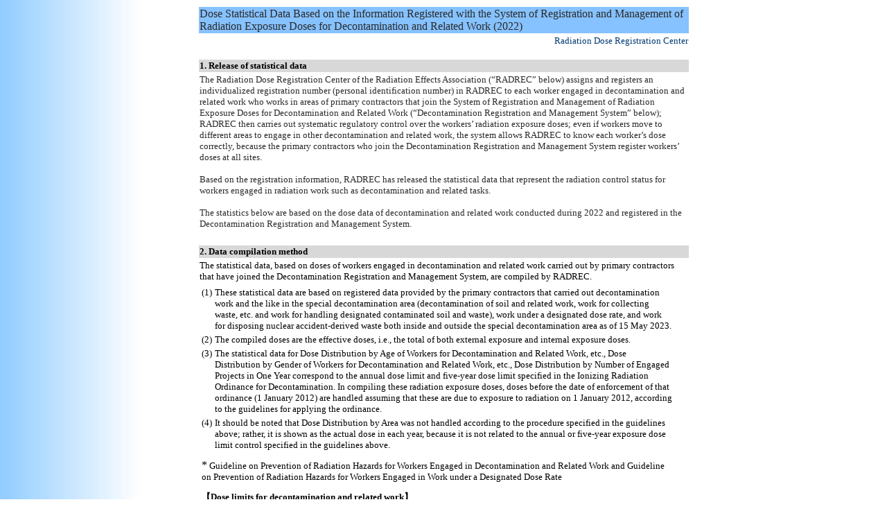

--- FILE ---
content_type: text/html
request_url: https://rea.or.jp/chutou/koukai_jyosen/2022nen/English/honbun_jyosen-2022-English.html
body_size: 20611
content:
<!DOCTYPE HTML PUBLIC "-//W3C//DTD HTML 4.01 Transitional//EN">
<html>

<head>
<META http-equiv="Content-Type" content="text/html; charset=UTF-8">
<META name="GENERATOR" content="JustSystems Homepage Builder Version 21.0.5.0 for Windows">
<meta name="ProgId" content="FrontPage.Editor.Document">
<META http-equiv="Content-Style-Type" content="text/css">
<title>除染等業務従事者等被ばく線量登録管理制度における統計資料の公表(English)</title>
<STYLE type="text/css">
<!--
BODY{
  background-repeat : repeat-y;
  background-attachment : fixed;
}

-->
</STYLE>
</head>
<BODY background="../../wallpaper14.jpg" link="#1b479a" vlink="#1b479a" alink="#1b479a">
<CENTER>
<TABLE width="711">
  <TBODY>
    <TR>
      <TD align="left" style="background-color : #86c2ff;" colspan="2" width="670"><FONT face="メイリオ" size="3" color="#2a2a2a"><SPAN style="mso-bidi-font-family: Times New Roman; mso-font-kerning: 1.0pt; mso-ansi-language: EN-US; mso-fareast-language: JA; mso-bidi-language: AR-SA">Dose Statistical Data Based on the Information Registered with the System
      of Registration and Management of Radiation Exposure Doses for Decontamination
      and Related Work (2022) </SPAN></FONT></TD>
    </TR>
    <TR>
      <TD align="right" colspan="2" width="670"><SPAN style="mso-bidi-font-size: 10.50pt; mso-bidi-font-family: Times New Roman; mso-font-kerning: 1.0pt; mso-ansi-language: EN-US; mso-fareast-language: JA; mso-bidi-language: AR-SA"><FONT face="メイリオ" size="2" color="#003a75">Radiation Dose Registration Center<BR>
      <BR>
      </FONT></SPAN><FONT face="メイリオ" size="3" color="#2a2a2a"><SPAN style="mso-bidi-font-family: Times New Roman; mso-font-kerning: 1.0pt; mso-ansi-language: EN-US; mso-fareast-language: JA; mso-bidi-language: AR-SA"></SPAN></FONT></TD>
    </TR>
    <TR>
      <TD align="left" style="background-color : #d8d8d8;" colspan="2" width="670"><B><SPAN style="mso-bidi-font-size: 12.0pt; mso-bidi-font-family: Times New Roman; mso-font-kerning: 1.0pt; mso-ansi-language: EN-US; mso-fareast-language: JA; mso-bidi-language: AR-SA"><FONT face="メイリオ" size="2">1. Release of statistical data</FONT></SPAN></B><SPAN style="mso-bidi-font-size: 10.50pt; mso-bidi-font-family: Times New Roman; mso-font-kerning: 1.0pt; mso-ansi-language: EN-US; mso-fareast-language: JA; mso-bidi-language: AR-SA"></SPAN></TD>
    </TR>
    <TR>
      <TD align="left" colspan="2" width="670"><FONT color="#2a2a2a" size="2" face="メイリオ">The Radiation Dose Registration Center of the Radiation Effects Association
      (“RADREC” below) assigns and registers an individualized registration number
      (personal identification number) in RADREC to each worker engaged in decontamination
      and related work who works in areas of primary contractors that join the
      System of Registration and Management of Radiation Exposure Doses for Decontamination
      and Related Work (“Decontamination Registration and Management System”
      below); RADREC then carries out systematic regulatory control over the
      workers’ radiation exposure doses; even if workers move to different areas
      to engage in other decontamination and related work, the system allows
      RADREC to know each worker’s dose correctly, because the primary contractors
      who join the Decontamination Registration and Management System register
      workers’ doses at all sites.<BR>
      <BR>
      Based on the registration information, RADREC has released the statistical
      data that represent the radiation control status for workers engaged in
      radiation work such as decontamination and related tasks. <BR>
      <BR>
      The statistics below are based on the dose data of decontamination and
      related work conducted during 2022 and registered in the Decontamination
      Registration and Management System. <BR>
      <BR>
      </FONT><B><SPAN style="mso-bidi-font-size: 12.0pt; mso-bidi-font-family: Times New Roman; mso-font-kerning: 1.0pt; mso-ansi-language: EN-US; mso-fareast-language: JA; mso-bidi-language: AR-SA"></SPAN></B></TD>
    </TR>
    <TR>
      <TD align="left" colspan="2"></TD>
    </TR>
    <TR>
      <TD align="left" style="background-color : #d8d8d8;" colspan="2" width="670" height="6"><B><SPAN style="mso-bidi-font-size: 12.0pt; mso-bidi-font-family: Times New Roman; mso-font-kerning: 1.0pt; mso-ansi-language: EN-US; mso-fareast-language: JA; mso-bidi-language: AR-SA"><FONT face="メイリオ" size="2">2. Data compilation method</FONT></SPAN></B></TD>
    </TR>
    <TR>
      <TD align="left" colspan="2" width="670"><B><SPAN style="mso-bidi-font-size: 12.0pt; mso-bidi-font-family: Times New Roman; mso-font-kerning: 1.0pt; mso-ansi-language: EN-US; mso-fareast-language: JA; mso-bidi-language: AR-SA"></SPAN></B><FONT size="2" face="メイリオ">The statistical data, based on doses of workers engaged in decontamination
      and related work carried out by primary contractors that have joined the
      Decontamination Registration and Management System, are compiled by RADREC.</FONT></TD>
    </TR>
    <TR>
      <TD align="left" colspan="2" width="670">
      <TABLE width="686">
        <TBODY>
          <TR>
            <TD align="right" valign="top" width="13"><FONT size="2" face="メイリオ">(1)</FONT></TD>
            <TD align="left" valign="top" width="638"><SPAN style="mso-ascii-font-family: Century; mso-hansi-font-family: Century"><FONT face="メイリオ" size="2">These statistical data are based on registered data provided by the primary
            contractors that carried out decontamination work and the like in the special
            decontamination area (decontamination of soil and related work, work for
            collecting waste, etc. and work for handling designated contaminated soil
            and waste), work under a designated dose rate, and work for disposing nuclear
            accident-derived waste both inside and outside the special decontamination
            area as of 15 May 2023.<BR>
            </FONT></SPAN></TD>
          </TR>
          <TR>
            <TD align="right" valign="top" width="13"><FONT size="2" face="メイリオ">(2)</FONT></TD>
            <TD align="left" valign="top" width="638"><SPAN style="mso-ascii-font-family: Century; mso-hansi-font-family: Century"><FONT face="メイリオ" size="2">The compiled doses are the effective doses, i.e., the total of both external
            exposure and internal exposure doses.</FONT></SPAN></TD>
          </TR>
          <TR>
            <TD align="right" valign="top" height="92" width="13"><FONT size="2" face="メイリオ">(3)</FONT></TD>
            <TD align="left" valign="top" height="92" width="638"><SPAN style="mso-ascii-font-family: Century; mso-hansi-font-family: Century"><FONT face="メイリオ" size="2">The statistical data for Dose Distribution by Age of Workers for Decontamination
            and Related Work, etc., Dose Distribution by Gender of Workers for Decontamination
            and Related Work, etc., Dose Distribution by Number of Engaged Projects
            in One Year correspond to the annual dose limit and five-year dose limit
            specified in the Ionizing Radiation Ordinance for Decontamination. In compiling
            these radiation exposure doses, doses before the date of enforcement of
            that ordinance (1 January 2012) are handled assuming that these are due
            to exposure to radiation on 1 January 2012, according to the guidelines
            for applying the ordinance.<BR>
            </FONT></SPAN></TD>
          </TR>
          <TR>
            <TD align="right" valign="top" height="3" width="13"><FONT size="2" face="メイリオ">(4)</FONT></TD>
            <TD align="left" valign="top" height="3" width="638"><SPAN style="mso-ascii-font-family: Century; mso-hansi-font-family: Century"><FONT face="メイリオ" size="2">It should be noted that Dose Distribution by Area was not handled according to the procedure specified in the guidelines above; rather, it is shown as the actual dose in each year, because it is not related to the annual or five-year exposure dose limit control specified in the guidelines above.<BR>
            </FONT></SPAN></TD>
          </TR>
          <TR>
            <TD align="left" valign="top" width="13"></TD>
            <TD align="left" valign="top" width="638"></TD>
          </TR>
          <TR>
            <TD align="left" valign="top"></TD>
            <TD align="left" valign="top"></TD>
          </TR>
          <TR>
            <TD align="left" valign="top" width="651" colspan="2"><SPAN style="mso-ascii-font-family: Century; mso-hansi-font-family: Century"><FONT face="メイリオ" size="3">*</FONT><FONT face="メイリオ" size="2"> Guideline on Prevention of Radiation Hazards for Workers Engaged in Decontamination
            and Related Work and Guideline on Prevention of Radiation Hazards for Workers
            Engaged in Work under a Designated Dose Rate<BR>
            </FONT></SPAN></TD>
          </TR>
          <TR>
            <TD align="left" valign="top" colspan="2"></TD>
          </TR>
          <TR>
            <TD align="left" valign="top" colspan="2"></TD>
          </TR>
          <TR>
            <TD align="left" valign="top" colspan="2"><B><SPAN style="mso-ascii-font-family: Century; mso-hansi-font-family: Century"><FONT face="メイリオ" size="2">【Dose limits for decontamination and related work】</FONT></SPAN></B></TD>
          </TR>
          <TR>
            <TD align="left" valign="top" colspan="2"><SPAN style="mso-ascii-font-family: Century; mso-hansi-font-family: Century"><FONT face="メイリオ" size="2">The exposure dose limit for workers is set at 100 millisieverts (mSv) over five years and 50 mSv in one year. The dose limit for female workers (excluding those who indicate no possibility of pregnancy and those who are pregnant) is strictly set at 5 mSv over Four months. “Five years” refers to the statutory period that started on 1 January 2012 and will be renewed every subsequent five years. <BR>
            <BR>
            </FONT></SPAN></TD>
          </TR>
          <TR>
            <TD align="left" valign="top" colspan="2"></TD>
          </TR>
        </TBODY>
      </TABLE>
      </TD>
    </TR>
  </TBODY>
</TABLE>
</CENTER>
<CENTER>
<TABLE border="0" width="711">
  <TBODY>
    <TR>
      <TD align="left" valign="top" height="11" colspan="3" bgcolor="#d8d8d8"><B><SPAN style="mso-bidi-font-size: 12.0pt; mso-bidi-font-family: Times New Roman; mso-font-kerning: 1.0pt; mso-ansi-language: EN-US; mso-fareast-language: JA; mso-bidi-language: AR-SA"><FONT face="メイリオ" size="2">3．Definition of terminology </FONT></SPAN></B></TD>
    </TR>
    <TR>
      <TD align="right" valign="top" height="11" width="22"><FONT size="2" face="メイリオ">(1)</FONT></TD>
      <TD valign="top" height="11" width="156"><SPAN style="mso-ascii-font-family: Century; mso-hansi-font-family: Century"><FONT face="メイリオ" size="2">Ionization Radiation Ordinance</FONT></SPAN></TD>
      <TD height="11" valign="top" width="516"><SPAN style="mso-ascii-font-family: Century; mso-hansi-font-family: Century"><FONT face="メイリオ" size="2">The Ordinance on Prevention of Ionizing Radiation Hazards. </FONT></SPAN>.</TD>
    </TR>
    <TR>
      <TD align="right" valign="top" height="15" width="22"><FONT size="2" face="メイリオ">(2)<BR>
      </FONT></TD>
      <TD valign="top" height="15" width="156"><SPAN style="mso-ascii-font-family: Century; mso-hansi-font-family: Century"><FONT face="メイリオ" size="2">Ionization Radiation Ordinance for Decontamination</FONT></SPAN></TD>
      <TD height="15" valign="top" width="516"><SPAN style="mso-ascii-font-family: Century; mso-hansi-font-family: Century"><FONT face="メイリオ" size="2">Ordinance on Prevention of Ionizing Radiation Hazards at Works to Decontaminate Soil and Waste Contaminated by Radioactive Materials Resulting from the Great East Japan Earthquake and Related Works． the Great East Japan Earthquake and Related Works </FONT></SPAN></TD>
    </TR>
    <TR>
      <TD align="right" valign="top" height="15" width="22"><FONT size="2" face="メイリオ">(3)</FONT></TD>
      <TD valign="top" height="15" width="156"><SPAN style="mso-ascii-font-family: Century; mso-hansi-font-family: Century"><FONT face="メイリオ" size="2">Decontamination Workers</FONT></SPAN></TD>
      <TD height="15" valign="top" width="516"><SPAN style="mso-ascii-font-family: Century; mso-hansi-font-family: Century"><FONT face="メイリオ" size="2">Workers who are engaged in “decontamination works and related works” and Workers who are engaged in decontamination and related work who operate under the designated dose rate as defined in the Ionization Radiation Ordinance for Decontamination and disposal work of accident-derived waste, etc., as defined in the Ionizing Radiation Ordinance.</FONT></SPAN></TD>
    </TR>
    <TR>
      <TD align="right" valign="top" height="15" width="22"><FONT size="2" face="メイリオ">(4)</FONT></TD>
      <TD valign="top" height="15" width="156"><SPAN style="mso-ascii-font-family: Century; mso-hansi-font-family: Century"><FONT face="メイリオ" size="2">Quarterly Exposure Dose</FONT></SPAN></TD>
      <TD height="15" valign="top" width="516"><SPAN style="mso-ascii-font-family: Century; mso-hansi-font-family: Century"><FONT face="メイリオ" size="2">Exposure doses (preliminary values) of decontamination workers recorded
      in RADREC accumulated in each quarterly period of a calendar year （1 January
      to 31 December）.</FONT></SPAN></TD>
    </TR>
    <TR>
      <TD align="right" valign="top" height="41" width="22"><FONT size="2" face="メイリオ">(5)</FONT></TD>
      <TD valign="top" height="41" width="156"><SPAN style="mso-ascii-font-family: Century; mso-hansi-font-family: Century"><FONT face="メイリオ" size="2">Annual Exposure Dose</FONT></SPAN></TD>
      <TD height="41" valign="top" width="516"><SPAN style="mso-ascii-font-family: Century; mso-hansi-font-family: Century"><FONT face="メイリオ" size="2">Exposure doses of decontamination workers recorded in RADREC accumulated in a calendar year （1 January to 31 December）.  </FONT></SPAN></TD>
    </TR>
    <TR>
      <TD align="right" valign="top" height="22" width="22"><FONT size="2" face="メイリオ">(6)</FONT></TD>
      <TD valign="top" height="22" width="156"><SPAN style="mso-ascii-font-family: Century; mso-hansi-font-family: Century"><FONT face="メイリオ" size="2">Five-year Exposure Dose</FONT></SPAN></TD>
      <TD height="22" valign="top" width="516"><SPAN style="mso-ascii-font-family: Century; mso-hansi-font-family: Century"><FONT face="メイリオ" size="2">Exposure doses accumulated in the statutory five-year period to ensure
      that long-term dose limits are observed. The first period started on 1
      January 2012, with exposure doses accumulating every subsequent five years.
      </FONT></SPAN></TD>
    </TR>
    <TR>
      <TD align="right" valign="top" height="47" width="22"><FONT size="2" face="メイリオ">(7)</FONT></TD>
      <TD valign="top" height="47" width="156"><SPAN style="mso-ascii-font-family: Century; mso-hansi-font-family: Century"><FONT face="メイリオ" size="2">Number of Engaged Projects in a Year </FONT></SPAN></TD>
      <TD height="47" valign="top" width="516"><SPAN style="mso-ascii-font-family: Century; mso-hansi-font-family: Century"><FONT face="メイリオ" size="2">The number of projects that the workers for decontamination and related
      work were engaged in during the period of statistical data compilation
      (2022). Even if a worker was engaged in radiation work at one decontamination
      project several times in a given year, that counted as only one project.
      <BR>
      Even if a worker was engaged in radiation work at one decontamination project
      in several times in a year, that counted as only one project.</FONT></SPAN></TD>
    </TR>
    <TR>
      <TD colspan="3" height="1"><B><SPAN style="mso-bidi-font-size: 12.0pt; mso-bidi-font-family: Times New Roman; mso-font-kerning: 1.0pt; mso-ansi-language: EN-US; mso-fareast-language: JA; mso-bidi-language: AR-SA"></SPAN></B></TD>
    </TR>
  </TBODY>
</TABLE>
</CENTER>
<CENTER>
<TABLE width="749">
  <TBODY>
    <TR>
      <TD colspan="4" width="739"><B><SPAN style="mso-bidi-font-size: 12.0pt; mso-bidi-font-family: Times New Roman; mso-font-kerning: 1.0pt; mso-ansi-language: EN-US; mso-fareast-language: JA; mso-bidi-language: AR-SA"><FONT face="メイリオ" size="2">List of statistical data of doses<SPAN style="mso-bidi-font-size: 12.0pt; mso-ascii-font-family: Century; mso-hansi-font-family: Century; mso-bidi-font-family: Times New Roman; mso-font-kerning: 1.0pt; mso-ansi-language: EN-US; mso-fareast-language: JA; mso-bidi-language: AR-SA"></SPAN></FONT></SPAN></B></TD>
    </TR>
    <TR>
      <TD colspan="4" width="739"><FONT size="2" face="メイリオ"><A href="1zuhyo_jyosen-2022-English.pdf" target="_blank" title="１．Dose Distribution by Age of Workers for Decontamination and Related Work ｛2022｝">１．Dose Distribution by Age of Workers for Decontamination and Related Work
      ｛2022｝</A> </FONT><FONT size="2" face="メイリオ" color="#1b479a">(Table)</FONT></TD>
    </TR>
    <TR>
      <TD colspan="4" width="739"><FONT size="2" face="メイリオ"><A href="2zuhyo_jyosen-2022-English.pdf" target="_blank" title="２．Dose Distribution by Age of Workers for Decontamination and Related Work ｛2022｝ ">２．Dose Distribution by Age of Workers for Decontamination and Related Work
      ｛2022｝</A> </FONT><FONT size="2" face="メイリオ" color="#1b479a">(Figure)</FONT></TD>
    </TR>
    <TR>
      <TD colspan="4" width="739"><FONT size="2" face="メイリオ"><A href="3zuhyo_jyosen-2022-English.pdf" target="_blank" title="３．Dose Distribution by Gender of Workers for Decontamination and Related Work｛2022｝">３．Dose Distribution by Gender of Workers for Decontamination and Related
      Work｛2022｝</A> </FONT><FONT size="2" face="メイリオ" color="#1b479a">(Table)</FONT></TD>
    </TR>
    <TR>
      <TD colspan="4" width="739"><FONT size="2" face="メイリオ"><A href="4zuhyo_jyosen-2022-English.pdf" target="_blank" title="４．Dose Distribution by Number of Engaged Projects in One Year｛2022｝ ">４．Dose Distribution by Number of Engaged Projects in One Year｛2022｝</A> </FONT><FONT size="2" face="メイリオ" color="#1b479a">(Table)</FONT></TD>
    </TR>
    <TR>
      <TD colspan="4" width="739"><FONT size="2" face="メイリオ" color="#1b479a"><FONT size="2" face="メイリオ"><A href="5zuhyo_jyosen-2022-English.pdf" target="_blank" title="５．Dose Distribution by Number of Engaged Projects in One Year ｛2022｝ ">５．Dose Distribution by Number of Engaged Projects in One Year ｛2022｝</A> </FONT>(Figure)</FONT></TD>
    </TR>
    <TR>
      <TD colspan="4" width="739"><FONT size="2" face="メイリオ" color="#1b479a"><FONT size="2" face="メイリオ"><A href="6zuhyo_jyosen-2022-English.pdf" target="_blank" title="６．Dose Distribution by Area ｛2022｝ ">６．Dose Distribution by Area ｛2022｝</A> </FONT>(Table)</FONT></TD>
    </TR>
    <TR>
      <TD colspan="4" width="739"><FONT size="2" face="メイリオ" color="#1b479a"><FONT size="2" face="メイリオ"><A href="7zuhyo_jyosen-2022-English.pdf" target="_blank" title="８．Dose Distribution by Area ｛2022｝ ">７．Dose Distribution by Area ｛2022｝</A> </FONT>(Figure)</FONT></TD>
    </TR>
  </TBODY>
</TABLE>
</CENTER>
<HR>
<P align="center"><FONT face="メイリオ" size="2"><A href="../../../../index.htm" title="HOME"><IMG src="../../../chutou_image/Image5.gif" width="16" height="17" border="0"><FONT color="#1b479a">HOME</FONT></A>　<A href="../../index.htm"><IMG src="../../../chutou_image/Image5.gif" width="16" height="17" border="0"></A><A href="../../hibakukanri_jyosen.html">除染登録管理制度</A>　<a href="../../index.htm"><IMG src="../../../chutou_image/Image5.gif" width="16" height="17" border="0"></a><A href="../../../chutouindex-new.htm" title="登録管理制度目次"><FONT color="#1b479a">登録管理制度目次</FONT></A>　</FONT></P>
<TABLE border="0" width="988">
  <tr>
    <td width="5%">　</td>
    <td width="52%"></td>
    <TD width="38%" align="right"></TD>
    <td width="5%"></td>
  </tr></TABLE>
</BODY>
</html>
